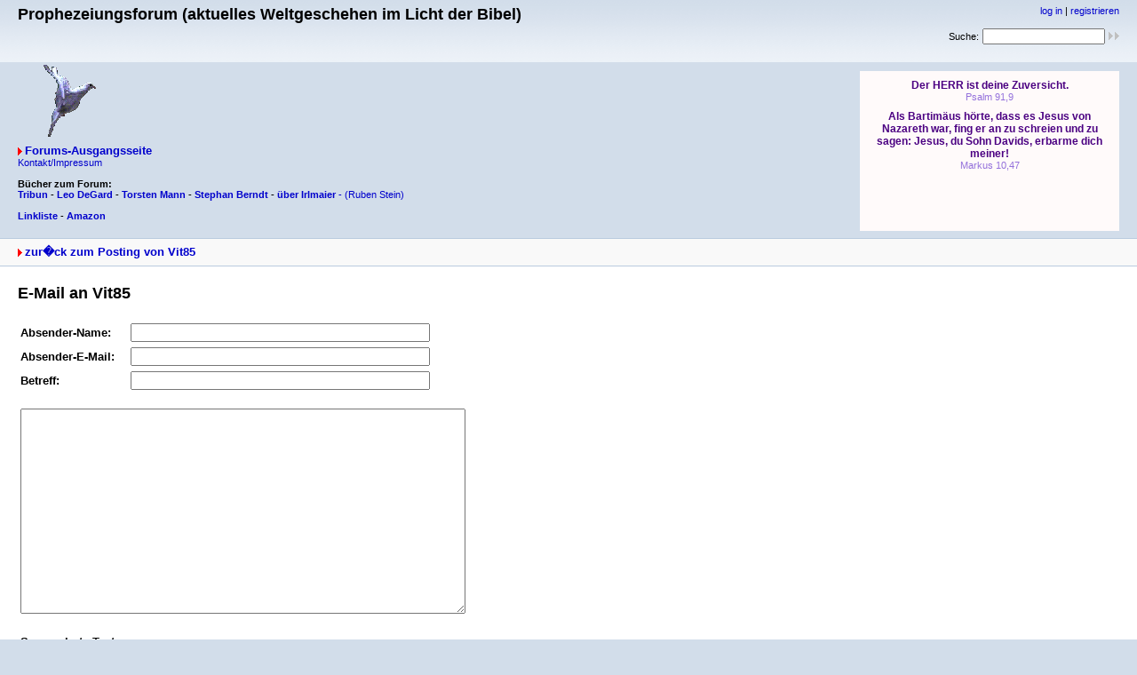

--- FILE ---
content_type: text/html
request_url: http://www.prophezeiungsforum.de/forum/contact.php?id=24994&page=0&category=0&order=time
body_size: 2152
content:
<!DOCTYPE html PUBLIC "-//W3C//DTD XHTML 1.0 Strict//EN" "http://www.w3.org/TR/xhtml1/DTD/xhtml1-strict.dtd">
<html xmlns="http://www.w3.org/1999/xhtml" xml:lang="de">

<head>
<title>Prophezeiungsforum (aktuelles Weltgeschehen im Licht der Bibel) - E-Mail</title>
<meta http-equiv="content-type" content="text/html; charset=ISO-8859-1" />
<meta name="description" content="" />
<meta name="keywords" content="" />
<link rel="stylesheet" type="text/css" href="style.css" media="all" />
<link rel="alternate" type="application/rss+xml" title="RSS Feed" href="rss.php" />
<script src="javascripts.js" type="text/javascript"></script>
</head>

<body>
<div id="top">
<div class="left">


<h1>Prophezeiungsforum (aktuelles Weltgeschehen im Licht der Bibel)</h1>
<br>
<br>
<img src = http://www.prophezeiungsforum.de/forum/Taube.gif>



<p class="index"><a href="index.php" title="zur Forums-Ausgangsseite" class="textlink">Forums-Ausgangsseite</a>

 <p class="home"><a href="http://www.prophezeiungsforum.de/impressum.htm">Kontakt/Impressum</a>


<br>
<br>

<b>Bücher zum Forum:

<br>
<a href="http://amzn.to/2oiu0It" target="_blank">Tribun</a>  -  
<a href="http://amzn.to/2oEXRvD" target="_blank">Leo DeGard</a>  -  
<a href="http://amzn.to/2nW1HDt" target="_blank">Torsten Mann</a>  -  
<a href="http://amzn.to/2oEUrZF" target="_blank">Stephan Berndt</a>  -  
<a href="http://amzn.to/2oiwt5x" target="_blank">über Irlmaier</<a></b>  -  
<a href="http://amzn.to/2oiiiO2" target="_blank">(Ruben Stein)</a>  
<br>	

<br>
<a href="http://www.ntmb.de/hit/7537" target="_blank"><b>Linkliste</b></a> -  
<a href="http://amzn.to/2pypOEl" target="_blank"><b>Amazon</b></a>
<br>


</p></div>

<div class="right"><p class="usermenu"><a href="login.php" title="einloggen">log in</a> | <a href="register.php" title="als User anmelden">registrieren</a></p><form action="search.php" method="get" title="Forumseintr�ge nach Stichw�rtern durchsuchen"><div class="search">Suche:<span class="normal">&nbsp;</span><input class="searchfield" type="text" name="search" value="" size="20" /><span class="normal">&nbsp;</span><input type="image" name="" src="img/submit.gif" alt="&raquo;" /></div></form>

<br>
<br>
<br>

<iframe frameborder="no" width=292 height=180 scrolling=auto name="Losung3" src="http://www.combib.de/losungformat/heute.html#FFFAFA#4B0082#9370DB#FFDEAD#000000#Arial,Helvetica,Geneva,Swiss,SunSans-Regular#7pt#9pt#8pt#7pt#9px#9px#2px#60px#center#bold#none#0#0#1#2#F5DEB3#x#FFFAFA#x#x#B0C4DE#FDF5E6#FDF5E6#B0C4DE#1#1#_blank#ue#lb#1#x#x#x">
          <!-- Der nachfolgende Text wird angezeigt, falls der Browser des Besuchers Ihrer Seite keine eingebetteten Frames unterstützt: -->
          Da Ihr Browser keine eingebetteten Frames unterst&uuml;tzt, kann die Losung zum Tag hier leider nicht angezeigt werden!

</iframe>

<br>

</div>

<div id="topnav">
<div class="left"><a class="textlink" href="forum_entry.php?id=24994&amp;page=0&amp;category=0&amp;order=time&amp;descasc=DESC">zur�ck zum Posting von Vit85</a></div>
<div class="right">&nbsp;</div>
</div>
<div id="content"><h2>E-Mail an Vit85</h2><form method="post" action="contact.php"><div style="margin-top: 20px;">
    <input type="hidden" name="PHPSESSID" value="2kko545glhklqeo2jkrivjrlu0" />    <input type="hidden" name="id" value="24994" /><input type="hidden" name="page" value="0" /><input type="hidden" name="order" value="time" /><input type="hidden" name="category" value="0" /><input type="hidden" name="descasc" value="DESC" />    <table border="0" cellpadding="3" cellspacing="0">
    <tr>
    <td><b>Absender-Name:</b></td>
    <td><input type="text" name="sender_name" value="" size="40" /></td>
    </tr>
    <tr>
    <td><b>Absender-E-Mail:</b></td>
    <td><input type="text" name="sender_email" value="" size="40" /></td>
    </tr>
    <tr>
    <td><b>Betreff:</b></td>
    <td><input type="text" name="subject" value="" size="40" /></td>
    </tr>
    <tr>
    <td colspan="2"><br /><textarea name="text" cols="60" rows="15"></textarea></td>
    </tr><tr>
     <td colspan="2"><br /><b>Spamschutz-Test</b></td>
     </tr><tr>
       <td colspan="2">Bitte die beiden Zahlen addieren:</td>
       </tr>
       <tr>
       <td colspan="2">25 + 17 = <input type="text" name="captcha_code" value="" size="5" /></td>
       </tr><tr>
    <td colspan="2"><br /><input type="submit" name="form_submitted" value="OK - Absenden" /></td>
    </tr>
    </table>
    </div></form><p>&nbsp;</p></div>
<div id="bottomnav">
<div class="left"><a class="textlink" href="forum_entry.php?id=24994&amp;page=0&amp;category=0&amp;order=time&amp;descasc=DESC">zur�ck zum Posting von Vit85</a></div>
<div class="right">&nbsp;</div>
</div>
<div id="bottom">
<div class="left">22236 Postings in 2388 Threads, 325 registrierte User, 68 User online (0 reg., 68 G�ste)<br /><a href="http://www.prophezeiungsforum.de/forum/">Prophezeiungsforum (aktuelles Weltgeschehen im Licht der Bibel)</a> | <a href="contact.php">Kontakt</a></div>
<div class="right"><a href="rss.php"><img src="img/rss.png" width="14" height="14" alt="RSS Feed" /></a><br /><!-- Please donate something if you remove this link (http://www.mylittlehomepage.net/paypal)! --> <a href="http://amzn.to/2pypOEl" target="_blank"><b>Amazon-Link</b></a> (Test) _____________ powered by <a href="http://www.mylittlehomepage.net/my_little_forum">my little forum</a></div>
</div>
</body>
</html>


--- FILE ---
content_type: text/html
request_url: http://www.combib.de/losungformat/2026/0117.html
body_size: 5258
content:
<html>
<head>
<meta http-equiv="content-type" content="text/html;charset=iso-8859-1">
<meta name="author" content="Peter Baumann - www.combib.de">
<title>Herrnhuter Losung vom 17.01.2026</title>

<script language="JavaScript">
<!--

var anh=window.location.hash;
var neu=anh.split("%20");
var zus=neu.join("");
zus = decodeURI(zus);
var w=zus.split("#"), s, l, tab, combib, at, nt, a, pf1, pf2, nw, ie=0;

if(w.length<39)
{zus="#FFFFFF#000000#0000FF#F5F5F5#000000#Arial,Helvetica,Geneva,Swiss,SunSans-Regular";
zus=zus+"#8pt#9pt#8pt#8pt#10px#10px#10px#24px#left#bold#underline#1#1#1#0#x#x#x#x#x#x#x#x#x#1#1#_blank#ue#lb#1#x#x#x";
w=zus.split("#");}
else{s=w[6].split("+");l=s.length;w[6]="";
for(i = 0; i < l; i++){w[6]=w[6]+s[i];if(i < l-1){w[6]=w[6]+" "};}}

if (navigator.appName=="Microsoft Internet Explorer" && navigator.appVersion.charAt(0)>="4"){ie = 1;}
if (ie==0){w[21]=0;}

st="<style type=\"text/css\"><!--";
a=".ge {background-color:#"+w[1]+";overflow:auto"

if(w[21]==1)
	{
	if(w[22]!="x"){a=a+";scrollbar-base-color:#"+w[22];}
	if(w[23]!="x"){a=a+";scrollbar-arrow-color:#"+w[23];}
	}

if(w[21]==2)
	{
	if(w[24]!="x"){a=a+";scrollbar-face-color:#"+w[24];}
	if(w[25]!="x"){a=a+";scrollbar-arrow-color:#"+w[25];}
	if(w[26]!="x"){a=a+";scrollbar-track-color:#"+w[26];}
	if(w[27]!="x"){a=a+";scrollbar-3dlight-color:#"+w[27];}
	if(w[28]!="x"){a=a+";scrollbar-highlight-color:#"+w[28];}
	if(w[29]!="x"){a=a+";scrollbar-shadow-color:#"+w[29];}
	if([30]!="x"){a=a+";scrollbar-darkshadow-color:#"+w[30];}
	}
a=a+"}";
st=st+a;

st=st+".att {font-family:"+w[6]+";color:#"+w[2]+";font-size:"+w[8]+";margin-top:"+w[11]+";margin-bottom:"+w[12]+";text-align:"+w[15]+"}"
st=st+".ntt {font-family:"+w[6]+";color:#"+w[2]+";font-size:"+w[8]+";margin-top:3px;margin-bottom:"+w[13]+";text-align:"+w[15]+"}"

if(w[31]==1){st=st+".lbt {color:#"+w[3]+";font-size:"+w[9]+";text-decoration:"+w[17]+"}"}
if(w[31]==0){st=st+".lbt {color:#"+w[2]+";font-size:"+w[9]+"}"}
st=st+".fett {font-weight:"+w[16]+"}"
st=st+".ta {margin-top:0px}"
st=st+".t1 {background-color:#"+w[4]+";text-align:left;color:#"+w[5]+"}"
st=st+".t3 {font-family:"+w[6]+";background-color:#"+w[4]+";font-size:"+w[7]+";text-align:center;color:#"+w[5]+";text-decoration:none}"
st=st+".t5 {background-color:#"+w[4]+";text-align:right}"
st=st+".it {font-family:"+w[6]+";text-align:center;margin-top:"+w[14]+";font-size:"+w[10]+";text-decoration:"+w[17]+";color:#"+w[3]+"}"

st=st+"//--></style>"
window.document.write(st);

function tagzurueck(){window.location.href ="0116.html"+zus;}
function tagvor(){window.location.href ="0118.html"+zus;}

if(w[36]=="x"){w[36]=1;}
if(w[36]<1){w[36]=1;}
if(w[36]>4){w[36]=1;}
if(w[20]==1)
{
if(w[36]==1){
pf1="ns_prev010.GIF";
pf2="ns_next010.GIF";
nw="10";
}
if(w[36]==2){
pf1="ns_prev016.GIF";
pf2="ns_next016.GIF";
nw="16";
}
if(w[36]==3){
pf1="ns_prev022.GIF";
pf2="ns_next022.GIF";
nw="22";
}
if(w[36]==4){
pf1="ns_prev028.GIF";
pf2="ns_next028.GIF";
nw="28";
}
}
else
{
if(w[36]==1){
pf1="nw_prev010.GIF";
pf2="nw_next010.GIF";
nw="10";
}
if(w[36]==2){
pf1="nw_prev016.GIF";
pf2="nw_next016.GIF";
nw="16";
}
if(w[36]==3){
pf1="nw_prev022.GIF";
pf2="nw_next022.GIF";
nw="22";
}
if(w[36]==4){
pf1="nw_prev028.GIF";
pf2="nw_next028.GIF";
nw="28";
}
}
tab="<table  class=\"ta\"  border=\"0\" cellpadding=\"0\" cellspacing=\"0\" width=\"100%\"><tr><td  class=\"t1\" width=\""+nw+"\">"
tab=tab+"<a href=\"javascript:tagzurueck()\" title=\"Zur Losung vom Vortag\"><img src=\""+pf1+"\" border=\"0\"></a></td>"
tab=tab+"<td width=\"2\"></td><td  class=\"t3\"><a class=\"t3\" href=\"http://www.losungen.de\" target=\"_blank\" title=\"Zur Herrnhuter Losungsseite...\">Losung vom 17.01.2026</a></td><td width=\"2\"></td><td width=\""+nw+"\"  class=\"t5\">"
tab=tab+"<a href=\"javascript:tagvor()\" title=\"Zur Losung vom n&auml;chsten Tag\"><img src=\""+pf2+"\" border=\"0\"></a></td>"
tab=tab+"</tr></table>"

combib="<p class=\"it\"><a class=\"it\" href=\"https://www.combib.de\" target=\"_blank\" title=\"Ein Service von www.combib.de ...\">combib.de</a></p>"
at="<p class=\"att\"><span class=\"fett\">Der HERR ist deine Zuversicht. </span><br>"
if(w[31]==1){at=at+"<a class=\"lbt\" href=\"../../bibel/"+w[34]+"/psal91.html#9\" target=\""+w[33]+"\" title=\"Bibeltext anzeigen\">Psalm 91,9 </a></p>"}
if(w[31]==0){at=at+"<span class=\"lbt\">Psalm 91,9 </span></p>"}

nt="<p class=\"ntt\"><span class=\"fett\">Als Bartim&auml;us h&ouml;rte, dass es Jesus von Nazareth war, fing er an zu schreien und zu sagen: Jesus, du Sohn Davids, erbarme dich meiner! </span><br>"
if(w[31]==1){nt=nt+"<a class=\"lbt\" href=\"../../bibel/"+w[35]+"/mark10.html#47\" target=\""+w[33]+"\" title=\"Bibeltext anzeigen\">Markus 10,47 </a></p>"}
if(w[31]==0){nt=nt+"<span class=\"lbt\">Markus 10,47 </span></p>"}

//-->
</script>
</head>

<script language="JavaScript">
<!--
	var alles="";
	alles=alles+"<body class=\"ge\">";

	if(w[19]==1) {alles=alles+tab;}
	alles=alles+at;
	alles=alles+nt;
	if(w[19]==2) {alles=alles+tab;}
	if(w[18]==1) {alles=alles+combib;}

	alles=alles+"</body></html>"

	window.document.write(alles);
//-->
</script>

